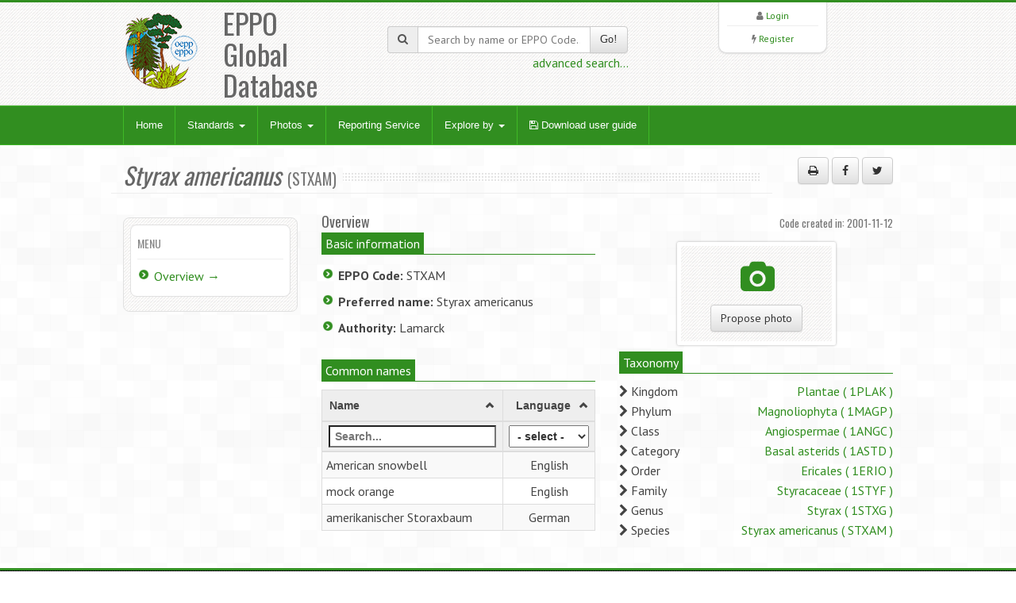

--- FILE ---
content_type: text/html; charset=UTF-8
request_url: https://gd.eppo.int/taxon/STXAM
body_size: 4255
content:
<!DOCTYPE html>
<html lang="en">
<head>
<meta http-equiv="Content-Type" content="text/html; charset=UTF-8">
<meta charset="utf-8">
<title>Styrax americanus (STXAM)[Overview]| EPPO Global Database</title>
<meta name="keywords" content="taxon/overview,Styrax americanus,STXAM" />
<meta name="description" content="General information about Styrax americanus (STXAM)">
<meta name="viewport" content="width=device-width, initial-scale=1.0">
<link title="EPPO Global Database" type="application/opensearchdescription+xml" rel="search" href="/opensearch.xml" />
<link href="/media/css/bootstrap.320.min.css" rel="stylesheet">
<link href="/media/css/bootstrap-theme.320.min.css" rel="stylesheet">
<link href="/media/css/font-awesome.min.css" rel="stylesheet" >
<link href="/media/css/style.css?7" rel="stylesheet">
<link href="/media/css/green2.css?6" rel="stylesheet">
<link href="/media/css/custom.css?1" rel="stylesheet">
<link href="/media/js/tablesorter/2.31.1/css/theme.bootstrap.min.css?2" rel="stylesheet">
<!--[if lt IE 9]>
  <script src="/media/js/html5shim.js"></script>
<![endif]-->
<link rel="shortcut icon" href="/favicon.png">
<link title="unprocessed RDF+XML metadata" type="application/rdf+xml" rel="alternate" href="https://gd.eppo.int/taxon/STXAM" />
</head>
<body>
<noscript>
Your browser doesn't support JavaScript or you have disabled JavaScript.
Please enable JavaScript, then refresh this page. 
JavaScript is required on this site.
</noscript>
<header>
  <div class="container">
    <div class="row">
      <div class="col-md-4 col-sm-4">
        <div class="row">
          <div class="col-md-4 col-sm-4 col-xs-4 logo"><a href="/"><img src="/media/img/logo.png"></a></div>
          <div class="col-md-6 col-sm-6 col-xs-3">
            <h1>EPPO Global Database</h1>
          </div>
        </div>
      </div>
      <div class="col-md-4 col-sm-4 hidden-print" zstyle="background-color:#A23B3C">
        <div class="quicksearch">
          <form method="get" action="/search">
            <div class="input-group"> <span class="input-group-addon"><i class="fa fa-search"></i></span>
              <input type="text" class="form-control " placeholder="Search by name or EPPO Code..." value="" name="k" id="quickkw">
              <span class="input-group-btn">
              <button class="btn btn-default" type="submit">Go!</button>
              </span> </div>
            <div class="pull-right"><a href="/search">advanced search...</a></div>
            <div class="clearfix visible-xs"></div>
          </form>
        </div>
      </div> 
      <div class="col-md-3 col-sm-3 col-lg-2 col-sm-offset-1 col-md-offset-1 hidden-print">
        <div class="list text-center">
          <div> <i class="fa fa-user"></i> <a href="/user/login">Login</a> </div>
        <hr />
          <div> <i class="fa fa-bolt"></i> <a href="/user/register">Register</a> </div> 
         </div>
      </div>
    </div>
  </div>
</header>

<!-- Nav -->
<div class="navbar bs-docs-nav" role="banner">
  <div class="container">
    <div class="navbar-header">
      <button class="navbar-toggle" type="button" data-toggle="collapse" data-target=".bs-navbar-collapse"> <span class="sr-only">Toggle navigation</span> <span class="icon-bar"></span> <span class="icon-bar"></span> <span class="icon-bar"></span> </button>
    </div>
    <nav class="collapse navbar-collapse bs-navbar-collapse" role="navigation"> 
      <!-- Navigation links starts here -->
      <ul class="nav navbar-nav">
        <!-- Main menu -->
        <li><a href="/">Home</a></li>

        <li class="dropdown"> <a href="#" class="dropdown-toggle" data-toggle="dropdown">Standards <b class="caret"></b></a>
          <ul class="dropdown-menu dropdown-menu-princ">
            <li><a href="/standards/PP1/">PP1 - Efficacy Evaluation of Plant Protection Products</a></li>
            <li><a href="/standards/PP2/">PP2 - Good Plant Protection Practice</a></li>
            <li><a href="/standards/PP3/">PP3 - Environmental Risk Assessment of Plant Protection Products</a></li>
            <li><a href="/standards/PM1/">PM1 - General Phytosanitary Measures</a></li>
            <li><a href="/standards/PM3/">PM3 - Phytosanitary Procedures</a></li>
            <li><a href="/standards/PM4/">PM4 - Production of Healthy Plants for Planting</a></li>
            <li><a href="/standards/PM5/">PM5 - Pest Risk Analysis</a></li>
            <li><a href="/standards/PM6/">PM6 - Safe use of Biological Control</a></li>
            <li><a href="/standards/PM7/">PM7 - Diagnostics</a></li>
            <li><a href="/standards/PM8/">PM8 - Commodity-specific Phytosanitary Measures</a></li>
            <li><a href="/standards/PM9/">PM9 - National Regulatory Control Systems</a></li>
            <li><a href="/standards/PM10/">PM10 - Phytosanitary Treatments</a></li>
          </ul>
        </li>
        <li class="dropdown dropdownmenu-princ"> <a href="#" class="dropdown-toggle" data-toggle="dropdown">Photos <b class="caret"></b></a>
          <ul class="dropdown-menu dropdown-menu-princ">
            <li><a href="/photos/acari">Acari</a></li>
            <li><a href="/photos/bacteria">Bacteria</a></li>
            <li><a href="/photos/chromista">Chromista</a></li>
            <li><a href="/photos/fungi">Fungi</a></li>
            <li><a href="/photos/gastropoda">Gastropoda</a></li>
            <li><a href="/photos/insecta">Insecta</a></li>
            <li><a href="/photos/nematoda">Nematoda</a></li>
            <li><a href="/photos/plantae">Plantae</a></li>
            <li><a href="/photos/rodentia">Rodentia</a></li>
            <li><a href="/photos/virus">Viruses and viroids</a></li>
            <li><a class="warn" href="/photos/wanted">Wanted photos</a></li>
          </ul>
        </li> 
        <li><a href="/reporting/">Reporting Service</a></li>
        <li class="dropdown dropdownmenu-princ"> <a href="#" class="dropdown-toggle" data-toggle="dropdown">Explore by <b class="caret"></b></a>
          <ul class="dropdown-menu dropdown-menu-princ">
            <li><a href="/country/">Countries</a></li>
            <li><a href="/rppo/">Regional Plant Protection Organizations / EU / EAEU</a></li>
            <li><a href="/datasheets/">Data Sheets</a></li>
            <li><a href="/taxonomy">Taxonomy explorer</a></li>
            <li><a href="/PPPUse/">PPP uses classification</a></li>
          </ul>
        </li>
         <li><a href="/media/files/general_user-guide.pdf?202410" target="_blank"><i class="fa fa-save"></i> Download user guide</a></li>
        
      </ul>
    </nav>
  </div>
</div>
<!-- Nav End --> 

<!-- Content -->
<div class="content">
  <div class="container">
    <!-- 46260 -->
<div class="blog">
  <div class="row">
    <div class="hero col-md-10">
      <h2><span><i>Styrax americanus</i></span><small>(STXAM) </small></h2>
    </div>
	<div class="col-md-2 hidden-print"><p class="text-right"><button class="btn btn-default" id="printMe" title="Print"><i class="fa fa-print"></i></button> <a href="http://www.facebook.com/sharer/sharer.php?u=https%3A%2F%2Fgd.eppo.int%2Ftaxon%2FSTXAM&t=General+information+about+Styrax+americanus+%28STXAM%29" title="Share on facebook" class="btn btn-default" rel="nofollow" target="_blank" ><i class="fa fa-facebook"></i></a> <a href="https://twitter.com/share?url=https%3A%2F%2Fgd.eppo.int%2Ftaxon%2FSTXAM&text=General+information+about+Styrax+americanus+%28STXAM%29" title="Share on twitter" class="btn btn-default" rel="nofollow" target="_blank" ><i class="fa fa-twitter"></i></a></p></div>
  </div>
  <div class="row">       
    <div class="col-md-12"> 
      <div class="row">
        <div class="col-md-3 col-sm-3 hidden-print">
          <div class="sidebar"> 
            <div class="widget">
              <h4>Menu</h4>
              <ul class="listg">
                <li><a href="/taxon/STXAM">Overview &rarr;</a></li>                                                                                                                                                                                                                                                              </ul>
            </div>
          </div>
        </div>
        <div class="col-md-9 col-sm-9">
			<h4>Overview <div class="pull-right"><small>Code created in: 2001-11-12</small></div></h4>
<div class="row">
  <div class="col-md-6 col-sm-6 col-xs-6">
  	<div>
    <div class="process-meta"><span>Basic information</span></div>
    <ul class="listg">
      <li><strong>EPPO Code:</strong>
        STXAM      </li>
      <li><strong>Preferred name:</strong>
        Styrax americanus      </li>
            <li><strong>Authority:</strong>
        Lamarck      </li>
          </ul><br>
   </div>
        <div>
  <div class="process-meta"><span>Common names</span></div>
  <table id="tbcommon" class="table table-condensed table-striped">
    <thead>
      <tr>
        <th class="col100">Name</th>
        <th class="col30 text-center filter-select filter-exact" data-placeholder="- select -">Language</th>
      </tr>
    </thead>
    <tbody>
            <tr>
        <td>American snowbell</td>
        <td class="text-center">English</td>
      </tr>
            <tr>
        <td>mock orange</td>
        <td class="text-center">English</td>
      </tr>
            <tr>
        <td>amerikanischer Storaxbaum</td>
        <td class="text-center">German</td>
      </tr>
          </tbody>
  </table>
  </div>
  </div>
<div class="col-md-6 col-sm-6 col-xs-6">
  <div class="hidden-print text-center">
    <div class="afeaturerect">
      <div class="afmatter">
         <i class="fa fa-camera fa-fw fa-lg"></i><br><br>
         <a href="/taxon/STXAM/proposephotos" class="text-center btn btn-default">Propose photo</a>
      </div>
    </div>
</div>  
      <div>
  <div class="process-meta"><span>Taxonomy</span></div>
  <div class="ptable">
        <div class="pline"><i class="fa fa-chevron-right"></i>
      Kingdom      <span class="pull-right"><a href="/taxon/1PLAK">
      Plantae      (
      1PLAK      )</a></span></div>
        <div class="pline"><i class="fa fa-chevron-right"></i>
      Phylum      <span class="pull-right"><a href="/taxon/1MAGP">
      Magnoliophyta      (
      1MAGP      )</a></span></div>
        <div class="pline"><i class="fa fa-chevron-right"></i>
      Class      <span class="pull-right"><a href="/taxon/1ANGC">
      Angiospermae      (
      1ANGC      )</a></span></div>
        <div class="pline"><i class="fa fa-chevron-right"></i>
      Category      <span class="pull-right"><a href="/taxon/1ASTD">
      Basal asterids      (
      1ASTD      )</a></span></div>
        <div class="pline"><i class="fa fa-chevron-right"></i>
      Order      <span class="pull-right"><a href="/taxon/1ERIO">
      Ericales      (
      1ERIO      )</a></span></div>
        <div class="pline"><i class="fa fa-chevron-right"></i>
      Family      <span class="pull-right"><a href="/taxon/1STYF">
      Styracaceae      (
      1STYF      )</a></span></div>
        <div class="pline"><i class="fa fa-chevron-right"></i>
      Genus      <span class="pull-right"><a href="/taxon/1STXG">
      Styrax      (
      1STXG      )</a></span></div>
        <div class="pline"><i class="fa fa-chevron-right"></i>
      Species      <span class="pull-right"><a href="/taxon/STXAM">
      Styrax americanus      (
      STXAM      )</a></span></div>
        <br>
  </div>
  </div>
    
  
	
  
</div>

</div>

        </div>
      </div>
    </div>
  </div>
</div>

  </div>
</div>
<!-- Content end -->

<footer>
  <div class="container">
    <div class="row  hidden-print">
      <div class="col-md-2">
      <ul>
      	<li><a href="/contact">Contact EPPO</a></li>
      </ul>
      </div>
      <div class="col-md-2">
      <ul>
        <li><a href="https://www.eppo.int" target="new">EPPO Website</a></li>
      </ul>
      </div>
      <div class="col-md-2">
      <ul>
        <li><a href="https://data.eppo.int" target="new">EPPO Data Services</a></li>
      </ul>
      </div>
      <div class="col-md-3">
      <ul>
        <li><a href="/taxon/">EPPO Codes categories</a></li>
      </ul>
      </div>
      <div class="col-md-2">
      <ul>
        <li><a href="/sitemap">Sitemap</a></li>
      </ul>
      </div>

    </div>
    <hr/>
        <div class="row">
        <div class="col-md-2">
            <img src="/media/img/eu_flag_100.jpg">
        </div>
        <div class="col-md-7" class="text-justify" style="font-size:9px;Line-Height:12px"><br><strong>European Union funding:</strong>
EPPO has been awarded EU grant agreements for the further development of the EPPO Code system (agreement nb: SANTE/2018/G5/EPPO/SI2.793173 – from 2018-12-11 to 2021-12-10), and for the revision of the EPPO Datasheets (agreement nb: SANTE/2020/G1/EPPO/SI2.823766 from 2020-03-06 to 2024-09-05). The EU Commission is not responsible for any use that may be made of the information from these projects subsequently included in the EPPO Global Database.
<!-- For a three-year period (2018-12-11 to 2021-12-10), EPPO has been awarded an EU grant for the further development of the EPPO Code system (agreement nb: SANTE/2018/G5/EPPO/SI2.793173). The EU Commission is not responsible for any use that may be made of the information from this project subsequently included in the EPPO Global Database. -->
        </div>
      <div class="col-md-3"  style="font-size:9px;Line-Height:12px"><br>
        EPPO 2025<br>
		  All Rights Reserved <span class=" hidden-print"><br>
			EPPO Cloud [www2023p74a]</span>
      </div>
    </div>
  </div>
</footer>
<script src="/media/js/jquery-3.1.1.min.js"></script>
<script src="/media/js/bootstrap.320.min.js"></script>
<script src="/media/js/ajaxform/jquery.form.min.js"></script>
<script src="/media/js/ajaxform/jquery.ajaxform.js"></script>
<script src="/media/js/tablesorter/2.31.1/js/jquery.tablesorter.min.js?2"></script>
<script src="/media/js/tablesorter/2.31.1/js/jquery.tablesorter.widgets.min.js?2"></script>
<script src="/media/js/app.js"></script>
<style>
.cta {
	background-color:#F5A0A2;		
}
</style>
<script>
$(document).ready(function() {
  $("#tbcommon").tablesorter({
	sortList: [[1,0],[0,0]],
    theme : "bootstrap",
    widthFixed: true,
    headerTemplate : '{content} {icon}',
    widgets : [ "uitheme", "filter", "zebra" ],
    widgetOptions : {
      zebra : ["even", "odd"],
      filter_columnFilters: true,
      filter_placeholder: { search : 'Search...' },
      filter_reset : ".reset"
    }
  });
	
} );
</script>
<script>
$(document).ready(function() {
	$('#printMe').click(function() {
		window.print();
		return false;
	});
	

});
</script>

<!-- Matomo -->
<script type="text/javascript">
    var _paq = window._paq || [];
    /* tracker methods like "setCustomDimension" should be called before "trackPageView" */
    _paq.push(['trackPageView']);
    _paq.push(['enableLinkTracking']);
    (function() {
        var u="https://stats.eppo.int/";
        _paq.push(['setTrackerUrl', u+'matomo.php']);
        _paq.push(['setSiteId', '3']);
        var d=document, g=d.createElement('script'), s=d.getElementsByTagName('script')[0];
        g.type='text/javascript'; g.async=true; g.defer=true; g.src=u+'matomo.js'; s.parentNode.insertBefore(g,s);
    })();
</script>
<!-- End Matomo Code -->

<script src="//gdpr.eppo.int/inject_disclaimer.php"></script>
</body>
</html>